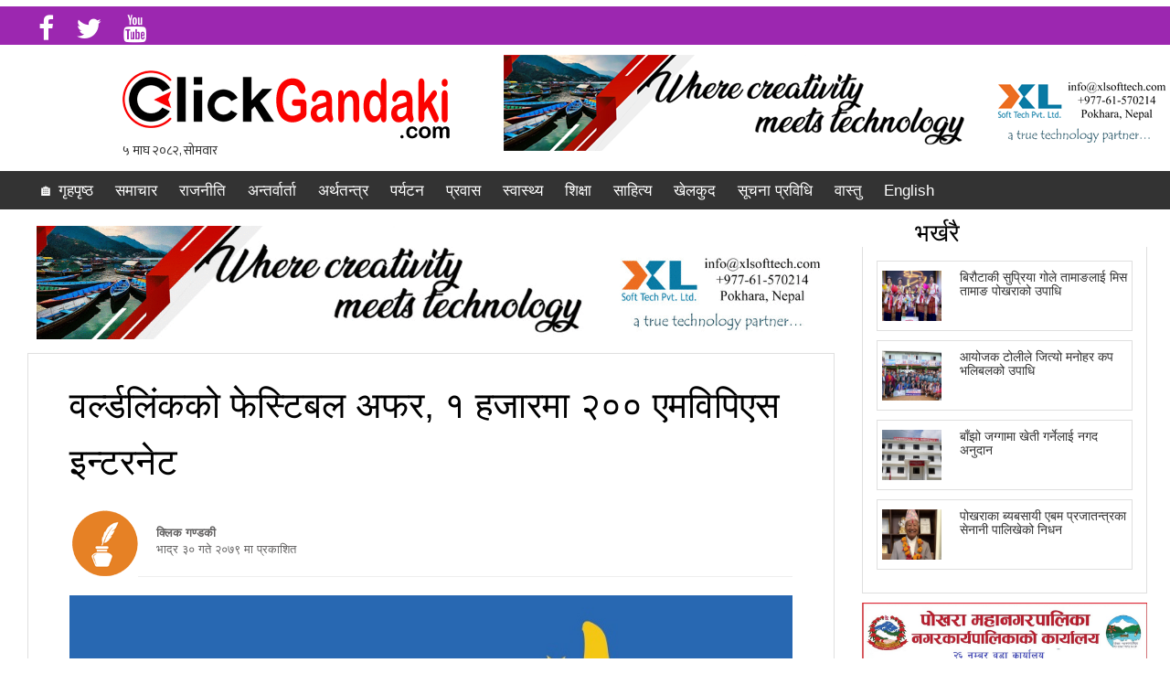

--- FILE ---
content_type: text/html; charset=UTF-8
request_url: https://clickgandaki.com/2022/09/2936/
body_size: 12886
content:
<!DOCTYPE html >
<html>
	<head>

		<!--[if lt IE 8]>
	      <script type="text/javascript">window.location.replace("http://nayabishwo.com/ie/");</script>
	    <![endif]-->

	    <!--[if lt IE 9]>
	      <script src="http://html5shiv.googlecode.com/svn/trunk/html5.js"></script> 
	      <script src="https://clickgandaki.com/wp-content/themes/nepalikajaj/js/respond.js"></script>
	    <![endif]-->


		<title>वर्ल्डलिंकको फेस्टिबल अफर, १ हजारमा २०० एमविपिएस इन्टरनेट - Click Gandaki Click Gandaki </title>
		


		<meta http-equiv="Content-Type" content="text/html; charset=UTF-8" />	
		<meta name="viewport" content="width=device-width, initial-scale=1.0">
		<link rel="stylesheet" href="https://clickgandaki.com/wp-content/themes/nepalikajaj/style.css"  />
		<link href="https://mardinews.com/wp-content/themes/mardinews/op/jquery-sakura.css" rel="stylesheet" type="text/css">
<link rel='stylesheet' id='better-framework-main-fonts-css'  href='https://fonts.googleapis.com/css?family=Roboto:400,500,700,400italic%7CArchivo:400,600%7CMukta:400,500&#038;display=swap' type='text/css' media='all' />
		<meta name='robots' content='index, follow, max-image-preview:large, max-snippet:-1, max-video-preview:-1' />

	<!-- This site is optimized with the Yoast SEO plugin v23.7 - https://yoast.com/wordpress/plugins/seo/ -->
	<link rel="canonical" href="https://clickgandaki.com/2022/09/2936/" />
	<meta property="og:locale" content="en_US" />
	<meta property="og:type" content="article" />
	<meta property="og:title" content="वर्ल्डलिंकको फेस्टिबल अफर, १ हजारमा २०० एमविपिएस इन्टरनेट - Click Gandaki" />
	<meta property="og:description" content="नेपालकै अग्रणी इन्टरनेट सेवा प्रदायक कम्पनि, वर्ल्डलिंकले नेपालीहरुको महान् चाड दशैंमा विगतको जस्तै थप खुशी थप्ने क्रममा “वर्ल्डलिंक fesTVty” अफर ल्याएको छ। यो अफर अन्तर्गत ग्राहकहरुले आफ्नो सब्सक्रिप्सनमा ३ फरक फरक आकर्सक डिलहरु प्राप्त गर्न सक्नेछन् । पहिलो प्याकेज “Fast Offer” अन्तर्गत रु १,०५० प्रति महिना (वार्षिक सदस्यता) मा ग्राहकहरुले डुवल ब्यान्ड राउटर र २०० [&hellip;]" />
	<meta property="og:url" content="https://clickgandaki.com/2022/09/2936/" />
	<meta property="og:site_name" content="Click Gandaki" />
	<meta property="article:published_time" content="2022-09-15T08:42:24+00:00" />
	<meta property="article:modified_time" content="2022-09-15T08:42:25+00:00" />
	<meta property="og:image" content="https://clickgandaki.com/wp-content/uploads/2022/09/worldlink-festival-offer.jpg" />
	<meta property="og:image:width" content="971" />
	<meta property="og:image:height" content="551" />
	<meta property="og:image:type" content="image/jpeg" />
	<meta name="author" content="Click Gandaki" />
	<meta name="twitter:card" content="summary_large_image" />
	<meta name="twitter:label1" content="Written by" />
	<meta name="twitter:data1" content="Click Gandaki" />
	<meta name="twitter:label2" content="Est. reading time" />
	<meta name="twitter:data2" content="2 minutes" />
	<script type="application/ld+json" class="yoast-schema-graph">{"@context":"https://schema.org","@graph":[{"@type":"WebPage","@id":"https://clickgandaki.com/2022/09/2936/","url":"https://clickgandaki.com/2022/09/2936/","name":"वर्ल्डलिंकको फेस्टिबल अफर, १ हजारमा २०० एमविपिएस इन्टरनेट - Click Gandaki","isPartOf":{"@id":"https://clickgandaki.com/#website"},"primaryImageOfPage":{"@id":"https://clickgandaki.com/2022/09/2936/#primaryimage"},"image":{"@id":"https://clickgandaki.com/2022/09/2936/#primaryimage"},"thumbnailUrl":"https://clickgandaki.com/wp-content/uploads/2022/09/worldlink-festival-offer.jpg","datePublished":"2022-09-15T08:42:24+00:00","dateModified":"2022-09-15T08:42:25+00:00","author":{"@id":"https://clickgandaki.com/#/schema/person/57a9dc738a578d7e9ec42e4c41066c8c"},"breadcrumb":{"@id":"https://clickgandaki.com/2022/09/2936/#breadcrumb"},"inLanguage":"en-US","potentialAction":[{"@type":"ReadAction","target":["https://clickgandaki.com/2022/09/2936/"]}]},{"@type":"ImageObject","inLanguage":"en-US","@id":"https://clickgandaki.com/2022/09/2936/#primaryimage","url":"https://clickgandaki.com/wp-content/uploads/2022/09/worldlink-festival-offer.jpg","contentUrl":"https://clickgandaki.com/wp-content/uploads/2022/09/worldlink-festival-offer.jpg","width":971,"height":551,"caption":"वर्ल्डलिंकको फेस्टिबल अफर"},{"@type":"BreadcrumbList","@id":"https://clickgandaki.com/2022/09/2936/#breadcrumb","itemListElement":[{"@type":"ListItem","position":1,"name":"Home","item":"https://clickgandaki.com/"},{"@type":"ListItem","position":2,"name":"वर्ल्डलिंकको फेस्टिबल अफर, १ हजारमा २०० एमविपिएस इन्टरनेट"}]},{"@type":"WebSite","@id":"https://clickgandaki.com/#website","url":"https://clickgandaki.com/","name":"Click Gandaki","description":"Latest News Around Gandaki","potentialAction":[{"@type":"SearchAction","target":{"@type":"EntryPoint","urlTemplate":"https://clickgandaki.com/?s={search_term_string}"},"query-input":{"@type":"PropertyValueSpecification","valueRequired":true,"valueName":"search_term_string"}}],"inLanguage":"en-US"},{"@type":"Person","@id":"https://clickgandaki.com/#/schema/person/57a9dc738a578d7e9ec42e4c41066c8c","name":"Click Gandaki","image":{"@type":"ImageObject","inLanguage":"en-US","@id":"https://clickgandaki.com/#/schema/person/image/","url":"https://secure.gravatar.com/avatar/17a52867dd1967042bedf794c9027ae2cd2e76286b0ce2141a7d9b60753ddc63?s=96&d=mm&r=g","contentUrl":"https://secure.gravatar.com/avatar/17a52867dd1967042bedf794c9027ae2cd2e76286b0ce2141a7d9b60753ddc63?s=96&d=mm&r=g","caption":"Click Gandaki"},"url":"https://clickgandaki.com/author/clickgandakinews/"}]}</script>
	<!-- / Yoast SEO plugin. -->


<link rel='dns-prefetch' href='//platform-api.sharethis.com' />
<link rel='dns-prefetch' href='//ajax.googleapis.com' />
<link rel='dns-prefetch' href='//stats.wp.com' />
<link rel="alternate" type="application/rss+xml" title="Click Gandaki &raquo; वर्ल्डलिंकको फेस्टिबल अफर, १ हजारमा २०० एमविपिएस इन्टरनेट Comments Feed" href="https://clickgandaki.com/2022/09/2936/feed/" />
<link rel="alternate" title="oEmbed (JSON)" type="application/json+oembed" href="https://clickgandaki.com/wp-json/oembed/1.0/embed?url=https%3A%2F%2Fclickgandaki.com%2F2022%2F09%2F2936%2F" />
<link rel="alternate" title="oEmbed (XML)" type="text/xml+oembed" href="https://clickgandaki.com/wp-json/oembed/1.0/embed?url=https%3A%2F%2Fclickgandaki.com%2F2022%2F09%2F2936%2F&#038;format=xml" />
<style id='wp-img-auto-sizes-contain-inline-css' type='text/css'>
img:is([sizes=auto i],[sizes^="auto," i]){contain-intrinsic-size:3000px 1500px}
/*# sourceURL=wp-img-auto-sizes-contain-inline-css */
</style>

<style id='wp-emoji-styles-inline-css' type='text/css'>

	img.wp-smiley, img.emoji {
		display: inline !important;
		border: none !important;
		box-shadow: none !important;
		height: 1em !important;
		width: 1em !important;
		margin: 0 0.07em !important;
		vertical-align: -0.1em !important;
		background: none !important;
		padding: 0 !important;
	}
/*# sourceURL=wp-emoji-styles-inline-css */
</style>
<link rel='stylesheet' id='wp-block-library-css' href='https://clickgandaki.com/wp-includes/css/dist/block-library/style.min.css?ver=6.9' type='text/css' media='all' />
<style id='global-styles-inline-css' type='text/css'>
:root{--wp--preset--aspect-ratio--square: 1;--wp--preset--aspect-ratio--4-3: 4/3;--wp--preset--aspect-ratio--3-4: 3/4;--wp--preset--aspect-ratio--3-2: 3/2;--wp--preset--aspect-ratio--2-3: 2/3;--wp--preset--aspect-ratio--16-9: 16/9;--wp--preset--aspect-ratio--9-16: 9/16;--wp--preset--color--black: #000000;--wp--preset--color--cyan-bluish-gray: #abb8c3;--wp--preset--color--white: #ffffff;--wp--preset--color--pale-pink: #f78da7;--wp--preset--color--vivid-red: #cf2e2e;--wp--preset--color--luminous-vivid-orange: #ff6900;--wp--preset--color--luminous-vivid-amber: #fcb900;--wp--preset--color--light-green-cyan: #7bdcb5;--wp--preset--color--vivid-green-cyan: #00d084;--wp--preset--color--pale-cyan-blue: #8ed1fc;--wp--preset--color--vivid-cyan-blue: #0693e3;--wp--preset--color--vivid-purple: #9b51e0;--wp--preset--gradient--vivid-cyan-blue-to-vivid-purple: linear-gradient(135deg,rgb(6,147,227) 0%,rgb(155,81,224) 100%);--wp--preset--gradient--light-green-cyan-to-vivid-green-cyan: linear-gradient(135deg,rgb(122,220,180) 0%,rgb(0,208,130) 100%);--wp--preset--gradient--luminous-vivid-amber-to-luminous-vivid-orange: linear-gradient(135deg,rgb(252,185,0) 0%,rgb(255,105,0) 100%);--wp--preset--gradient--luminous-vivid-orange-to-vivid-red: linear-gradient(135deg,rgb(255,105,0) 0%,rgb(207,46,46) 100%);--wp--preset--gradient--very-light-gray-to-cyan-bluish-gray: linear-gradient(135deg,rgb(238,238,238) 0%,rgb(169,184,195) 100%);--wp--preset--gradient--cool-to-warm-spectrum: linear-gradient(135deg,rgb(74,234,220) 0%,rgb(151,120,209) 20%,rgb(207,42,186) 40%,rgb(238,44,130) 60%,rgb(251,105,98) 80%,rgb(254,248,76) 100%);--wp--preset--gradient--blush-light-purple: linear-gradient(135deg,rgb(255,206,236) 0%,rgb(152,150,240) 100%);--wp--preset--gradient--blush-bordeaux: linear-gradient(135deg,rgb(254,205,165) 0%,rgb(254,45,45) 50%,rgb(107,0,62) 100%);--wp--preset--gradient--luminous-dusk: linear-gradient(135deg,rgb(255,203,112) 0%,rgb(199,81,192) 50%,rgb(65,88,208) 100%);--wp--preset--gradient--pale-ocean: linear-gradient(135deg,rgb(255,245,203) 0%,rgb(182,227,212) 50%,rgb(51,167,181) 100%);--wp--preset--gradient--electric-grass: linear-gradient(135deg,rgb(202,248,128) 0%,rgb(113,206,126) 100%);--wp--preset--gradient--midnight: linear-gradient(135deg,rgb(2,3,129) 0%,rgb(40,116,252) 100%);--wp--preset--font-size--small: 13px;--wp--preset--font-size--medium: 20px;--wp--preset--font-size--large: 36px;--wp--preset--font-size--x-large: 42px;--wp--preset--spacing--20: 0.44rem;--wp--preset--spacing--30: 0.67rem;--wp--preset--spacing--40: 1rem;--wp--preset--spacing--50: 1.5rem;--wp--preset--spacing--60: 2.25rem;--wp--preset--spacing--70: 3.38rem;--wp--preset--spacing--80: 5.06rem;--wp--preset--shadow--natural: 6px 6px 9px rgba(0, 0, 0, 0.2);--wp--preset--shadow--deep: 12px 12px 50px rgba(0, 0, 0, 0.4);--wp--preset--shadow--sharp: 6px 6px 0px rgba(0, 0, 0, 0.2);--wp--preset--shadow--outlined: 6px 6px 0px -3px rgb(255, 255, 255), 6px 6px rgb(0, 0, 0);--wp--preset--shadow--crisp: 6px 6px 0px rgb(0, 0, 0);}:where(.is-layout-flex){gap: 0.5em;}:where(.is-layout-grid){gap: 0.5em;}body .is-layout-flex{display: flex;}.is-layout-flex{flex-wrap: wrap;align-items: center;}.is-layout-flex > :is(*, div){margin: 0;}body .is-layout-grid{display: grid;}.is-layout-grid > :is(*, div){margin: 0;}:where(.wp-block-columns.is-layout-flex){gap: 2em;}:where(.wp-block-columns.is-layout-grid){gap: 2em;}:where(.wp-block-post-template.is-layout-flex){gap: 1.25em;}:where(.wp-block-post-template.is-layout-grid){gap: 1.25em;}.has-black-color{color: var(--wp--preset--color--black) !important;}.has-cyan-bluish-gray-color{color: var(--wp--preset--color--cyan-bluish-gray) !important;}.has-white-color{color: var(--wp--preset--color--white) !important;}.has-pale-pink-color{color: var(--wp--preset--color--pale-pink) !important;}.has-vivid-red-color{color: var(--wp--preset--color--vivid-red) !important;}.has-luminous-vivid-orange-color{color: var(--wp--preset--color--luminous-vivid-orange) !important;}.has-luminous-vivid-amber-color{color: var(--wp--preset--color--luminous-vivid-amber) !important;}.has-light-green-cyan-color{color: var(--wp--preset--color--light-green-cyan) !important;}.has-vivid-green-cyan-color{color: var(--wp--preset--color--vivid-green-cyan) !important;}.has-pale-cyan-blue-color{color: var(--wp--preset--color--pale-cyan-blue) !important;}.has-vivid-cyan-blue-color{color: var(--wp--preset--color--vivid-cyan-blue) !important;}.has-vivid-purple-color{color: var(--wp--preset--color--vivid-purple) !important;}.has-black-background-color{background-color: var(--wp--preset--color--black) !important;}.has-cyan-bluish-gray-background-color{background-color: var(--wp--preset--color--cyan-bluish-gray) !important;}.has-white-background-color{background-color: var(--wp--preset--color--white) !important;}.has-pale-pink-background-color{background-color: var(--wp--preset--color--pale-pink) !important;}.has-vivid-red-background-color{background-color: var(--wp--preset--color--vivid-red) !important;}.has-luminous-vivid-orange-background-color{background-color: var(--wp--preset--color--luminous-vivid-orange) !important;}.has-luminous-vivid-amber-background-color{background-color: var(--wp--preset--color--luminous-vivid-amber) !important;}.has-light-green-cyan-background-color{background-color: var(--wp--preset--color--light-green-cyan) !important;}.has-vivid-green-cyan-background-color{background-color: var(--wp--preset--color--vivid-green-cyan) !important;}.has-pale-cyan-blue-background-color{background-color: var(--wp--preset--color--pale-cyan-blue) !important;}.has-vivid-cyan-blue-background-color{background-color: var(--wp--preset--color--vivid-cyan-blue) !important;}.has-vivid-purple-background-color{background-color: var(--wp--preset--color--vivid-purple) !important;}.has-black-border-color{border-color: var(--wp--preset--color--black) !important;}.has-cyan-bluish-gray-border-color{border-color: var(--wp--preset--color--cyan-bluish-gray) !important;}.has-white-border-color{border-color: var(--wp--preset--color--white) !important;}.has-pale-pink-border-color{border-color: var(--wp--preset--color--pale-pink) !important;}.has-vivid-red-border-color{border-color: var(--wp--preset--color--vivid-red) !important;}.has-luminous-vivid-orange-border-color{border-color: var(--wp--preset--color--luminous-vivid-orange) !important;}.has-luminous-vivid-amber-border-color{border-color: var(--wp--preset--color--luminous-vivid-amber) !important;}.has-light-green-cyan-border-color{border-color: var(--wp--preset--color--light-green-cyan) !important;}.has-vivid-green-cyan-border-color{border-color: var(--wp--preset--color--vivid-green-cyan) !important;}.has-pale-cyan-blue-border-color{border-color: var(--wp--preset--color--pale-cyan-blue) !important;}.has-vivid-cyan-blue-border-color{border-color: var(--wp--preset--color--vivid-cyan-blue) !important;}.has-vivid-purple-border-color{border-color: var(--wp--preset--color--vivid-purple) !important;}.has-vivid-cyan-blue-to-vivid-purple-gradient-background{background: var(--wp--preset--gradient--vivid-cyan-blue-to-vivid-purple) !important;}.has-light-green-cyan-to-vivid-green-cyan-gradient-background{background: var(--wp--preset--gradient--light-green-cyan-to-vivid-green-cyan) !important;}.has-luminous-vivid-amber-to-luminous-vivid-orange-gradient-background{background: var(--wp--preset--gradient--luminous-vivid-amber-to-luminous-vivid-orange) !important;}.has-luminous-vivid-orange-to-vivid-red-gradient-background{background: var(--wp--preset--gradient--luminous-vivid-orange-to-vivid-red) !important;}.has-very-light-gray-to-cyan-bluish-gray-gradient-background{background: var(--wp--preset--gradient--very-light-gray-to-cyan-bluish-gray) !important;}.has-cool-to-warm-spectrum-gradient-background{background: var(--wp--preset--gradient--cool-to-warm-spectrum) !important;}.has-blush-light-purple-gradient-background{background: var(--wp--preset--gradient--blush-light-purple) !important;}.has-blush-bordeaux-gradient-background{background: var(--wp--preset--gradient--blush-bordeaux) !important;}.has-luminous-dusk-gradient-background{background: var(--wp--preset--gradient--luminous-dusk) !important;}.has-pale-ocean-gradient-background{background: var(--wp--preset--gradient--pale-ocean) !important;}.has-electric-grass-gradient-background{background: var(--wp--preset--gradient--electric-grass) !important;}.has-midnight-gradient-background{background: var(--wp--preset--gradient--midnight) !important;}.has-small-font-size{font-size: var(--wp--preset--font-size--small) !important;}.has-medium-font-size{font-size: var(--wp--preset--font-size--medium) !important;}.has-large-font-size{font-size: var(--wp--preset--font-size--large) !important;}.has-x-large-font-size{font-size: var(--wp--preset--font-size--x-large) !important;}
/*# sourceURL=global-styles-inline-css */
</style>

<style id='classic-theme-styles-inline-css' type='text/css'>
/*! This file is auto-generated */
.wp-block-button__link{color:#fff;background-color:#32373c;border-radius:9999px;box-shadow:none;text-decoration:none;padding:calc(.667em + 2px) calc(1.333em + 2px);font-size:1.125em}.wp-block-file__button{background:#32373c;color:#fff;text-decoration:none}
/*# sourceURL=/wp-includes/css/classic-themes.min.css */
</style>
<link rel='stylesheet' id='pb_animate-css' href='https://clickgandaki.com/wp-content/plugins/ays-popup-box/public/css/animate.css?ver=4.9.4' type='text/css' media='all' />
<link rel='stylesheet' id='share-this-share-buttons-sticky-css' href='https://clickgandaki.com/wp-content/plugins/sharethis-share-buttons/css/mu-style.css?ver=1730385948' type='text/css' media='all' />
<link rel='stylesheet' id='wp-pagenavi-css' href='https://clickgandaki.com/wp-content/plugins/wp-pagenavi/pagenavi-css.css?ver=2.70' type='text/css' media='all' />
<link rel='stylesheet' id='bootstrap-css' href='https://clickgandaki.com/wp-content/themes/nepalikajaj/css/bootstrap.min.css?ver=6.9' type='text/css' media='all' />
<link rel='stylesheet' id='styles-css' href='https://clickgandaki.com/wp-content/themes/nepalikajaj/css/styles.css?ver=6.9' type='text/css' media='all' />
<link rel='stylesheet' id='fontawesome-css' href='https://clickgandaki.com/wp-content/themes/nepalikajaj/css/font-awesome.min.css?ver=6.9' type='text/css' media='all' />
<link rel='stylesheet' id='jqueryui-css' href='https://clickgandaki.com/wp-content/themes/nepalikajaj/lib/jqueryui/jquery-ui.min.css?ver=6.9' type='text/css' media='all' />
<link rel='stylesheet' id='fancybox-css' href='https://clickgandaki.com/wp-content/themes/nepalikajaj/lib/fancybox/source/jquery.fancybox.css?ver=6.9' type='text/css' media='all' />
<link rel='stylesheet' id='fancybox_thumb_helpers-css' href='https://clickgandaki.com/wp-content/themes/nepalikajaj/lib/fancybox/source/helpers/jquery.fancybox-thumbs.css?ver=6.9' type='text/css' media='all' />
<link rel='stylesheet' id='wp-block-paragraph-css' href='https://clickgandaki.com/wp-includes/blocks/paragraph/style.min.css?ver=6.9' type='text/css' media='all' />
<script type="text/javascript" src="https://ajax.googleapis.com/ajax/libs/jquery/2.2.2/jquery.min.js?ver=6.9" id="jquery-js"></script>
<script type="text/javascript" id="ays-pb-js-extra">
/* <![CDATA[ */
var pbLocalizeObj = {"ajax":"https://clickgandaki.com/wp-admin/admin-ajax.php","seconds":"seconds","thisWillClose":"This will close in","icons":{"close_icon":"\u003Csvg class=\"ays_pb_material_close_icon\" xmlns=\"https://www.w3.org/2000/svg\" height=\"36px\" viewBox=\"0 0 24 24\" width=\"36px\" fill=\"#000000\" alt=\"Pop-up Close\"\u003E\u003Cpath d=\"M0 0h24v24H0z\" fill=\"none\"/\u003E\u003Cpath d=\"M19 6.41L17.59 5 12 10.59 6.41 5 5 6.41 10.59 12 5 17.59 6.41 19 12 13.41 17.59 19 19 17.59 13.41 12z\"/\u003E\u003C/svg\u003E","close_circle_icon":"\u003Csvg class=\"ays_pb_material_close_circle_icon\" xmlns=\"https://www.w3.org/2000/svg\" height=\"24\" viewBox=\"0 0 24 24\" width=\"36\" alt=\"Pop-up Close\"\u003E\u003Cpath d=\"M0 0h24v24H0z\" fill=\"none\"/\u003E\u003Cpath d=\"M12 2C6.47 2 2 6.47 2 12s4.47 10 10 10 10-4.47 10-10S17.53 2 12 2zm5 13.59L15.59 17 12 13.41 8.41 17 7 15.59 10.59 12 7 8.41 8.41 7 12 10.59 15.59 7 17 8.41 13.41 12 17 15.59z\"/\u003E\u003C/svg\u003E","volume_up_icon":"\u003Csvg class=\"ays_pb_fa_volume\" xmlns=\"https://www.w3.org/2000/svg\" height=\"24\" viewBox=\"0 0 24 24\" width=\"36\"\u003E\u003Cpath d=\"M0 0h24v24H0z\" fill=\"none\"/\u003E\u003Cpath d=\"M3 9v6h4l5 5V4L7 9H3zm13.5 3c0-1.77-1.02-3.29-2.5-4.03v8.05c1.48-.73 2.5-2.25 2.5-4.02zM14 3.23v2.06c2.89.86 5 3.54 5 6.71s-2.11 5.85-5 6.71v2.06c4.01-.91 7-4.49 7-8.77s-2.99-7.86-7-8.77z\"/\u003E\u003C/svg\u003E","volume_mute_icon":"\u003Csvg xmlns=\"https://www.w3.org/2000/svg\" height=\"24\" viewBox=\"0 0 24 24\" width=\"24\"\u003E\u003Cpath d=\"M0 0h24v24H0z\" fill=\"none\"/\u003E\u003Cpath d=\"M7 9v6h4l5 5V4l-5 5H7z\"/\u003E\u003C/svg\u003E"}};
//# sourceURL=ays-pb-js-extra
/* ]]> */
</script>
<script type="text/javascript" src="https://clickgandaki.com/wp-content/plugins/ays-popup-box/public/js/ays-pb-public.js?ver=4.9.4" id="ays-pb-js"></script>
<script type="text/javascript" src="//platform-api.sharethis.com/js/sharethis.js?ver=2.3.2#property=61889562a3731c001307b9a5&amp;product=inline-buttons&amp;source=sharethis-share-buttons-wordpress" id="share-this-share-buttons-mu-js"></script>
<script type="text/javascript" src="https://clickgandaki.com/wp-content/themes/nepalikajaj/lib/fancybox/source/jquery.fancybox.pack.js?ver=6.9" id="fancybox-js"></script>
<script type="text/javascript" src="https://clickgandaki.com/wp-content/themes/nepalikajaj/lib/fancybox/source/helpers/jquery.fancybox-thumbs.js?ver=6.9" id="fancyboxhelpers-js"></script>
<link rel="https://api.w.org/" href="https://clickgandaki.com/wp-json/" /><link rel="alternate" title="JSON" type="application/json" href="https://clickgandaki.com/wp-json/wp/v2/posts/2936" /><link rel="EditURI" type="application/rsd+xml" title="RSD" href="https://clickgandaki.com/xmlrpc.php?rsd" />
<meta name="generator" content="WordPress 6.9" />
<link rel='shortlink' href='https://clickgandaki.com/?p=2936' />
	<style>img#wpstats{display:none}</style>
		<link rel="icon" href="https://clickgandaki.com/wp-content/uploads/2021/10/cropped-Author-32x32.png" sizes="32x32" />
<link rel="icon" href="https://clickgandaki.com/wp-content/uploads/2021/10/cropped-Author-192x192.png" sizes="192x192" />
<link rel="apple-touch-icon" href="https://clickgandaki.com/wp-content/uploads/2021/10/cropped-Author-180x180.png" />
<meta name="msapplication-TileImage" content="https://clickgandaki.com/wp-content/uploads/2021/10/cropped-Author-270x270.png" />
		
			<script async src="https://pagead2.googlesyndication.com/pagead/js/adsbygoogle.js?client=ca-pub-9970208350148980"
     crossorigin="anonymous"></script>
		
		<meta name="google-site-verification" content="h3ogUw6kLahZy_HlV2mdr4g5H6t39wkT93W3gs7GE-U" />
		
		<!-- Google tag (gtag.js) -->
			<script async src="https://www.googletagmanager.com/gtag/js?id=G-4M1X789WQM"></script>
			<script>
			  window.dataLayer = window.dataLayer || [];
			  function gtag(){dataLayer.push(arguments);}
			  gtag('js', new Date());

			  gtag('config', 'G-4M1X789WQM');
			</script>

	<link rel='stylesheet' id='ays-pb-min-css' href='https://clickgandaki.com/wp-content/plugins/ays-popup-box/public/css/ays-pb-public-min.css?ver=4.9.4' type='text/css' media='all' />
</head>

	<body data-url="https://clickgandaki.com" data-permalink="http://clickgandaki.com/2022/09/2936/">
	
		<header>
			
			
				    
				    <div id="social-menu" class="hidden-xs">
			<div class="container">
				<div class="row">
				
					
					<div class="col-sm-10"><ul id="menu-social-menu" class="menu"><li id="menu-item-95" class="menu-item menu-item-type-custom menu-item-object-custom menu-item-95"><a href="https://www.facebook.com/clickgandaki"><i class='fa fa-facebook'></i></a></li>
<li id="menu-item-96" class="menu-item menu-item-type-custom menu-item-object-custom menu-item-96"><a href="https://twitter.com/newssagarraj"><i class='fa fa-twitter'></i></a></li>
<li id="menu-item-97" class="menu-item menu-item-type-custom menu-item-object-custom menu-item-97"><a href="https://www.youtube.com/channel/UCI68bqkq5221hgd-DLAvEtg"><i class='fa fa-youtube'></i></a></li>
</ul></div> 
	<div class="header-search col-sm-2">

						
					</div><!-- col -->
				
				</div><!-- row -->
			</div><!-- container -->
		</div>
				    <div class="container">
				    	<div class="row">
				    
				    <div class="col-sm-1"></div>
				    
					<div class="col-sm-4">
					    <br>
						<div id="logo">
							<a href="https://clickgandaki.com"><img src="https://clickgandaki.com/wp-content/uploads/2022/03/logo.png" class="img-responsive" ></a>
						
					
							<iframe scrolling="no" border="0" frameborder="0" marginwidth="0" marginheight="0" allowtransparency="true" src="https://www.ashesh.com.np/linknepali-time.php?dwn=only&font_color=333333&font_size=14&bikram_sambat=0&format=dmyw&api=420174k164" width="165" height="22"></iframe>
							
						
						</div><!-- #logo -->
					</div><!-- col -->





					<div class="col-sm-6 hidden-xs">
					    
					  <a href="https://www.xlsofttech.com/">  <img src="https://nepaldut.com/wp-content/uploads/2023/02/xlad.png"></a>
						
						
					
					</div><!-- col -->
					<div class="col-sm-1"></div>
				</div><!-- row -->
			</div><!-- container -->
		</header>

	
		<div id="main-menu" class="hidden-xs">
			<div class="container">
				<div class="row">
				
					
					<div class="col-sm-11"><ul id="menu-main-menu" class="menu"><li id="menu-item-29" class="menu-item menu-item-type-custom menu-item-object-custom menu-item-home menu-item-29"><a href="https://clickgandaki.com/">🏠 गृहपृष्ठ</a></li>
<li id="menu-item-25" class="menu-item menu-item-type-taxonomy menu-item-object-category menu-item-25"><a href="https://clickgandaki.com/category/news/">समाचार</a></li>
<li id="menu-item-22" class="menu-item menu-item-type-taxonomy menu-item-object-category menu-item-22"><a href="https://clickgandaki.com/category/politics/">राजनीति</a></li>
<li id="menu-item-12" class="menu-item menu-item-type-taxonomy menu-item-object-category menu-item-12"><a href="https://clickgandaki.com/category/interview/">अन्तर्वार्ता</a></li>
<li id="menu-item-13" class="menu-item menu-item-type-taxonomy menu-item-object-category current-post-ancestor current-menu-parent current-post-parent menu-item-13"><a href="https://clickgandaki.com/category/economy/">अर्थतन्त्र</a></li>
<li id="menu-item-16" class="menu-item menu-item-type-taxonomy menu-item-object-category menu-item-16"><a href="https://clickgandaki.com/category/tourism/">पर्यटन</a></li>
<li id="menu-item-18" class="menu-item menu-item-type-taxonomy menu-item-object-category menu-item-18"><a href="https://clickgandaki.com/category/prabash/">प्रवास</a></li>
<li id="menu-item-28" class="menu-item menu-item-type-taxonomy menu-item-object-category menu-item-28"><a href="https://clickgandaki.com/category/health/">स्वास्थ्य</a></li>
<li id="menu-item-24" class="menu-item menu-item-type-taxonomy menu-item-object-category menu-item-24"><a href="https://clickgandaki.com/category/education/">शिक्षा</a></li>
<li id="menu-item-26" class="menu-item menu-item-type-taxonomy menu-item-object-category menu-item-26"><a href="https://clickgandaki.com/category/literature/">साहित्य</a></li>
<li id="menu-item-15" class="menu-item menu-item-type-taxonomy menu-item-object-category menu-item-15"><a href="https://clickgandaki.com/category/sport/">खेलकुद</a></li>
<li id="menu-item-27" class="menu-item menu-item-type-taxonomy menu-item-object-category menu-item-27"><a href="https://clickgandaki.com/category/tech/">सूचना प्रविधि</a></li>
<li id="menu-item-2421" class="menu-item menu-item-type-taxonomy menu-item-object-category menu-item-2421"><a href="https://clickgandaki.com/category/%e0%a4%b5%e0%a4%be%e0%a4%b8%e0%a5%8d%e0%a4%a4%e0%a5%81/">वास्तु</a></li>
<li id="menu-item-2420" class="menu-item menu-item-type-taxonomy menu-item-object-category menu-item-2420"><a href="https://clickgandaki.com/category/english/">English</a></li>
</ul></div> 

					<div class="header-search col-sm-1">

						
					</div><!-- col -->
				</div><!-- row -->
			</div><!-- container -->
		</div>
		

		<div class="visible-xs">
			<div id="mobile-menu">
				<nav class="navbar navbar-default navbar-inverse">
  <div class="container-fluid">
    <!-- Brand and toggle get grouped for better mobile display -->
    <div class="navbar-header">
      <button type="button" class="navbar-toggle collapsed" data-toggle="collapse" data-target="#bs-example-navbar-collapse-1" aria-expanded="false">
        <span class="sr-only">Toggle navigation</span>
        <span class="icon-bar"></span>
        <span class="icon-bar"></span>
        <span class="icon-bar"></span>
      </button>
      <a class="navbar-brand" href="#"></a>
    </div>

    <!-- Collect the nav links, forms, and other content for toggling -->
    <div class="collapse navbar-collapse" id="bs-example-navbar-collapse-1">
      <ul class="nav navbar-nav">

        <div class="menu-main-menu-container"><li class="menu-item menu-item-type-custom menu-item-object-custom menu-item-home menu-item-29"><a href="https://clickgandaki.com/">🏠 गृहपृष्ठ</a></li>
<li class="menu-item menu-item-type-taxonomy menu-item-object-category menu-item-25"><a href="https://clickgandaki.com/category/news/">समाचार</a></li>
<li class="menu-item menu-item-type-taxonomy menu-item-object-category menu-item-22"><a href="https://clickgandaki.com/category/politics/">राजनीति</a></li>
<li class="menu-item menu-item-type-taxonomy menu-item-object-category menu-item-12"><a href="https://clickgandaki.com/category/interview/">अन्तर्वार्ता</a></li>
<li class="menu-item menu-item-type-taxonomy menu-item-object-category current-post-ancestor current-menu-parent current-post-parent menu-item-13"><a href="https://clickgandaki.com/category/economy/">अर्थतन्त्र</a></li>
<li class="menu-item menu-item-type-taxonomy menu-item-object-category menu-item-16"><a href="https://clickgandaki.com/category/tourism/">पर्यटन</a></li>
<li class="menu-item menu-item-type-taxonomy menu-item-object-category menu-item-18"><a href="https://clickgandaki.com/category/prabash/">प्रवास</a></li>
<li class="menu-item menu-item-type-taxonomy menu-item-object-category menu-item-28"><a href="https://clickgandaki.com/category/health/">स्वास्थ्य</a></li>
<li class="menu-item menu-item-type-taxonomy menu-item-object-category menu-item-24"><a href="https://clickgandaki.com/category/education/">शिक्षा</a></li>
<li class="menu-item menu-item-type-taxonomy menu-item-object-category menu-item-26"><a href="https://clickgandaki.com/category/literature/">साहित्य</a></li>
<li class="menu-item menu-item-type-taxonomy menu-item-object-category menu-item-15"><a href="https://clickgandaki.com/category/sport/">खेलकुद</a></li>
<li class="menu-item menu-item-type-taxonomy menu-item-object-category menu-item-27"><a href="https://clickgandaki.com/category/tech/">सूचना प्रविधि</a></li>
<li class="menu-item menu-item-type-taxonomy menu-item-object-category menu-item-2421"><a href="https://clickgandaki.com/category/%e0%a4%b5%e0%a4%be%e0%a4%b8%e0%a5%8d%e0%a4%a4%e0%a5%81/">वास्तु</a></li>
<li class="menu-item menu-item-type-taxonomy menu-item-object-category menu-item-2420"><a href="https://clickgandaki.com/category/english/">English</a></li>
</div>
      </ul>
      
    </div><!-- /.navbar-collapse -->
  </div><!-- /.container-fluid -->
</nav>			</div>
		</div>







		
		<div class="container">
			


		
	
	<div class="single-page">


<div class="content-bar">
<div class="row">
				<div class="col-sm-12">
<br>
					<div class="tauke">
							
	
		<section class="bigyapan">
			<div class="bigyapan-padding">
				<a href="https://www.xlsofttech.com/" target="_blank"><img src="https://clickgandaki.com/wp-content/uploads/2023/02/xlad.gif" class="img-responsive" title="xl soft tech"></a>
			</div><!-- bigyapan-padding -->
		</section><!-- bigyapan -->
	
					</div>


					<div class="white-page clearfix top-margin">
						
							
							<p class="date single-date"> </p>

							<h1 class="page-title">वर्ल्डलिंकको फेस्टिबल अफर, १ हजारमा २०० एमविपिएस इन्टरनेट</h1>
														

							<div class="visible-sm visible-xs">
																<p class="left ast-title">- </p>

							</div>

							<div class="sharing1">
								<div class="col-xs-12 col-md-8">
									
								
									<div class="sharethis-inline-share-buttons"></div>																	</div>
								<div class="col-sm-4 col-xs-12 ">
									
								</div>
							</div><!-- sharing -->
						

													<p><img src="https://clickgandaki.com/wp-content/themes/nepalikajaj/images/Author.png" style="width:75px; border-radius: 50%" align="left"><br>&nbsp;&nbsp;&nbsp;&nbsp;
								 <b>  क्लिक गण्डकी  </b>&nbsp;&nbsp;&nbsp;&nbsp;
								 <br>&nbsp;&nbsp;&nbsp;&nbsp;
								&#2349;&#2366;&#2342;&#2381;&#2352; ३० गते  २०७९ मा प्रकाशित</p>

<hr>
							<article class="single-content">
								<img width="971" height="551" src="https://clickgandaki.com/wp-content/uploads/2022/09/worldlink-festival-offer.jpg" class="alignright wp-post-image" alt="वर्ल्डलिंकको फेस्टिबल अफर" decoding="async" fetchpriority="high" srcset="https://clickgandaki.com/wp-content/uploads/2022/09/worldlink-festival-offer.jpg 971w, https://clickgandaki.com/wp-content/uploads/2022/09/worldlink-festival-offer-300x170.jpg 300w, https://clickgandaki.com/wp-content/uploads/2022/09/worldlink-festival-offer-768x436.jpg 768w" sizes="(max-width: 971px) 100vw, 971px" /><p align='right'><i>वर्ल्डलिंकको फेस्टिबल अफर</i></p>							<div class="tauke">
							
	
					</div>
								
									<div class="admana-plugin"></div>
<script src="https://admana.net/scripts/jquery.admanaPlugin.js"></script>
<script>$(".admana-plugin").admanaPlugin({ width: '960', height: '90', aff: '549' });</script>
						
								<div style="margin-top: 0px; margin-bottom: 0px;" class="sharethis-inline-share-buttons" ></div>
<p>नेपालकै अग्रणी इन्टरनेट सेवा प्रदायक कम्पनि, वर्ल्डलिंकले नेपालीहरुको महान् चाड दशैंमा विगतको जस्तै थप खुशी थप्ने क्रममा “वर्ल्डलिंक fesTVty” अफर ल्याएको छ। </p>



<p>यो अफर अन्तर्गत ग्राहकहरुले आफ्नो सब्सक्रिप्सनमा ३ फरक फरक आकर्सक डिलहरु प्राप्त गर्न सक्नेछन् । पहिलो प्याकेज “Fast Offer” अन्तर्गत रु १,०५० प्रति महिना (वार्षिक सदस्यता) मा ग्राहकहरुले डुवल ब्यान्ड राउटर र २०० Mbps इन्टरनेट सेवा प्राप्त गर्न सक्नेछन् । “2 Routers” प्याकेज अन्तर्गत मात्र रु १,०५० प्रति महिना (वार्षिक सदस्यता) मा ग्राहकहरुले Nokia Beacon 1.1 Mesh Router, डुवल ब्यान्ड राउटर र उच्च गतिको इन्टरेटका साथै अटुट कनेक्सन सहितको २०० Mbps इन्टरनेट प्राप्त गर्न सक्नेछन् । </p>



<p>सबै भन्दा राम्रो मनोरञ्जनको प्याकेज एकै ठाउँमा प्राप्त गर्न सकिने “Smart Offer” अन्तर्गत मात्र रु १,०५० प्रति महिना (वार्षिक सदस्यता) Nokia Beacon 1.1 Mesh Router, २०० Mbps को इन्टरनेट सेवा साथमा सम्पूर्ण प्रकारका आवश्यकताहरुलाई मध्यनजर गर्दै, सेट टप बक्सको साथमा मासिक NETTV मात्र रु १५० मा प्राप्त गर्ने छन्। यो अफर १ वर्ष, ६ महिना वा ३ महिनाको प्याकेजहरुमा उपलब्ध छ । </p>



<p>उपलब्ध हुने सबै स्पिडहरुमा, सम्पूर्ण ग्राहकहरुका लागि (नयाँ तथा हालका) लागु हुनेछ। सम्पूर्ण नेपालीहरु माझ महान् चाडपर्वको पावन अवसरमा सबैमाझ छिटो र भरपर्दो इन्टरनेटका साथै खुशियालि र मनोरञ्जन पुर्याउने वर्ल्डलिंकको चाहना छ। वर्ल्डलिंकले देश र जनताहरुलाई इन्टरनेट संग जोड्न देशभर धेरै मद्दत पुर्याएको छ। यसै क्रममा वर्ल्डलिंकले आफ्ना ग्राहकहरुलाई इन्टरनेट संगै Value Added Services पनि प्रदान गर्दै आएको छ । </p>



<p>जस अन्तर्गत “Wi-Fi Express” द्वारा देश भर १४,००० भन्दा धरै Wi-Fi Hotspots मा Free Wi-Fi प्रदान गरिरहेको छ। साथै “2runtai” द्वारा सेवा अवरुद्ध भएको २ घण्टा भित्र सेवा पुनर्स्थापना नभएमा २ दिन इन्टरनेट सेवा निःशुल्क प्रदान गर्दछ। यस्तै, दशैं चाडबाडको पावन अवसरमा, नेपालको अग्रणी सेवा प्रदायक NETTV ले “NETTV fesTVty” दशैं अफर ल्याएको छ। यस दशैँ अफरमा NETTV ले TV र NETTV Subscription को बन्डल अफर एकदम सुपथ मुल्यमा बजारमा ल्याएको छ । </p>



<p>“NETTV fesTVty” अफर अन्तर्गत NETTV को सेट टप बक्स र एक वर्षको सदस्यताको साथमा उपभोक्ताले YASUDA को ३२ इन्च को YS-३२NWN मोडल LED TV वा ४३ इन्च को YS-४३NWS मोडलको Bezel -Less SMART TV खरिद गर्न सक्नेछन् । ३२ इन्च को TV को NETTV सेट टप बक्स र एक वर्षे प्लानको मूल्य VAT सहित रु १४,९९९ रहेको छ भने ४३ इन्च TV को NETTV सेट टप बक्स र एक वर्षे प्लानको मूल्य VAT सहित रु २९,२९९ रहेको छ। दुवै प्लान मा सेट टप बक्स को डिपोजिट रु ५०० लाग्नेछ । NETTV Streamz+ जस्तो मनोरंजन प्रविधि छेत्रको नौलो सेवा नेपालमै पहिलो पटक ल्याएर , NETTV नेपाल को पहिलो Google certifie मनोरंजन सेवालाई बजारमै सब भन्दा कम मूल्य मा उच्च गुणस्तरीय TV संग उपभोक्तामाझ ल्याई “NETTV fesTVty” अफरले दशैं को माहोललाई अझै हर्षोउल्लासमय बनाउने NETTV को उदेश्य छ।</p>
							</article>
								<div class="clearfix"></div>
<p style="
    font-weight: 900;
    font-size: 18px;
    text-align: center;"><br><br>Tags: <a href="https://clickgandaki.com/tag/%e0%a4%b5%e0%a4%b0%e0%a5%8d%e0%a4%b2%e0%a5%8d%e0%a4%a1%e0%a4%b2%e0%a4%bf%e0%a4%82%e0%a4%95/" rel="tag">#वर्ल्डलिंक</a></p>
							<div class="puchchar">
									
	
							</div>
                            
						
						<div class="clearfix"></div>

							
	<section class="single-related-slider">

		<h3 class="section-title"> &#2350;&#2367;&#2354;&#2381;&#2342;&#2379;&#2332;&#2369;&#2354;&#2381;&#2342;&#2379; &#2360;&#2350;&#2366;&#2330;&#2366;&#2352;&#2361;&#2352;&#2370;</h3>

		<div class="section-content">
			
			<div class="sr-slider">
				<ul class="slides">
					
										<li>
						<div class="padding">
							<a href="https://clickgandaki.com/2026/01/17759/">
								<img width="336" height="247" src="https://clickgandaki.com/wp-content/uploads/2026/01/miss-tamang-grand-finale-336x247.jpg" class="img-responsive wp-post-image" alt="बिरौटाकी सुप्रिया गोले तामाङलाई मिस तामाङ पोखराको उपाधि" decoding="async" loading="lazy" />							</a>
							<h5><a href="https://clickgandaki.com/2026/01/17759/">बिरौटाकी सुप्रिया गोले तामाङलाई मिस तामाङ पोखराको उपाधि</a></h5>
						</div><!-- padding -->
					</li>
				
										<li>
						<div class="padding">
							<a href="https://clickgandaki.com/2026/01/17756/">
								<img width="336" height="247" src="https://clickgandaki.com/wp-content/uploads/2026/01/monahar-cup-volleyball-336x247.jpg" class="img-responsive wp-post-image" alt="आयोजक टोलीले जित्यो मनोहर कप भलिबलको उपाधि" decoding="async" loading="lazy" />							</a>
							<h5><a href="https://clickgandaki.com/2026/01/17756/">आयोजक टोलीले जित्यो मनोहर कप भलिबलको उपाधि</a></h5>
						</div><!-- padding -->
					</li>
				
										<li>
						<div class="padding">
							<a href="https://clickgandaki.com/2026/01/17753/">
								<img width="336" height="247" src="https://clickgandaki.com/wp-content/uploads/2026/01/Phedikhola-Office-Photo-336x247.jpg" class="img-responsive wp-post-image" alt="बाँझो जग्गामा खेती गर्नेलाई नगद अनुदान" decoding="async" loading="lazy" />							</a>
							<h5><a href="https://clickgandaki.com/2026/01/17753/">बाँझो जग्गामा खेती गर्नेलाई नगद अनुदान</a></h5>
						</div><!-- padding -->
					</li>
				
										<li>
						<div class="padding">
							<a href="https://clickgandaki.com/2026/01/17745/">
								<img width="336" height="247" src="https://clickgandaki.com/wp-content/uploads/2026/01/phalak-336x247.jpg" class="img-responsive wp-post-image" alt="पोखराका ब्यबसायी एबम प्रजातन्त्रका सेनानी पालिखेको निधन" decoding="async" loading="lazy" />							</a>
							<h5><a href="https://clickgandaki.com/2026/01/17745/">पोखराका ब्यबसायी एबम प्रजातन्त्रका सेनानी पालिखेको निधन</a></h5>
						</div><!-- padding -->
					</li>
				
										<li>
						<div class="padding">
							<a href="https://clickgandaki.com/2026/01/17742/">
								<img width="336" height="247" src="https://clickgandaki.com/wp-content/uploads/2026/01/pokhara-18-nagar-336x247.jpg" class="img-responsive wp-post-image" alt="पोखरा महानगरपालिकाको १८ औँ नगरसभा, पुस मसान्तसम्म रहेको कर छुटको समयसीमा चैत्र मसान्तसम्म थप" decoding="async" loading="lazy" />							</a>
							<h5><a href="https://clickgandaki.com/2026/01/17742/">पोखरा महानगरको १८ औँ नगरसभा, पुससम्म कर छुटको समयसीमा चैत्र मसान्तसम्म थप</a></h5>
						</div><!-- padding -->
					</li>
				
										<li>
						<div class="padding">
							<a href="https://clickgandaki.com/2026/01/17739/">
								<img width="336" height="247" src="https://clickgandaki.com/wp-content/uploads/2026/01/yagas-baral-336x247.jpg" class="img-responsive wp-post-image" alt="स्टेप बाई स्टेपका सञ्चालक बराल दम्पतीलाई पुत्रशोक, योगेशको अमेरिकामा दुर्घटनामा परि निधन" decoding="async" loading="lazy" />							</a>
							<h5><a href="https://clickgandaki.com/2026/01/17739/">स्टेप बाई स्टेपका सञ्चालक बराल दम्पतीलाई पुत्रशोक, योगेशको अमेरिकामा दुर्घटनामा परि निधन</a></h5>
						</div><!-- padding -->
					</li>
				
									</ul>
			</div><!-- bn-slider -->


		</div><!-- section-content -->

	</section><!-- deshma-dinvar -->
						
					</div><!-- white-page -->
					

				</div><!-- col -->


			</div><!-- row -->
			

		</div><!-- content-bar -->
		
		<div class="sidebar home-top-sidebar">

	
						
	<section class="news-list">

		<a href="https://clickgandaki.com/category/">		<h3 class="section-title"><i class="fa fa-quote-left"></i>  भर्खरै</h3></a>

		<div class="section-content">
			
						

<section class="two-col news-list">

		

		
<div class="packets others">

				<img width="336" height="247" src="https://clickgandaki.com/wp-content/uploads/2026/01/miss-tamang-grand-finale-336x247.jpg" class="big-thumb img-responsive wp-post-image" alt="बिरौटाकी सुप्रिया गोले तामाङलाई मिस तामाङ पोखराको उपाधि" decoding="async" loading="lazy" />					
							
							
							<h5><a href="https://clickgandaki.com/2026/01/17759/">
				    
				    बिरौटाकी सुप्रिया गोले तामाङलाई मिस तामाङ पोखराको उपाधि				   </a></h5>
					
				
						

				

				</div><!-- packets -->


</section>




				
						

<section class="two-col news-list">

		

		
<div class="packets others">

				<img width="336" height="247" src="https://clickgandaki.com/wp-content/uploads/2026/01/monahar-cup-volleyball-336x247.jpg" class="big-thumb img-responsive wp-post-image" alt="आयोजक टोलीले जित्यो मनोहर कप भलिबलको उपाधि" decoding="async" loading="lazy" />					
							
							
							<h5><a href="https://clickgandaki.com/2026/01/17756/">
				    
				    आयोजक टोलीले जित्यो मनोहर कप भलिबलको उपाधि				   </a></h5>
					
				
						

				

				</div><!-- packets -->


</section>




				
						

<section class="two-col news-list">

		

		
<div class="packets others">

				<img width="336" height="247" src="https://clickgandaki.com/wp-content/uploads/2026/01/Phedikhola-Office-Photo-336x247.jpg" class="big-thumb img-responsive wp-post-image" alt="बाँझो जग्गामा खेती गर्नेलाई नगद अनुदान" decoding="async" loading="lazy" />					
							
							
							<h5><a href="https://clickgandaki.com/2026/01/17753/">
				    
				    बाँझो जग्गामा खेती गर्नेलाई नगद अनुदान				   </a></h5>
					
				
						

				

				</div><!-- packets -->


</section>




				
						

<section class="two-col news-list">

		

		
<div class="packets others">

				<img width="336" height="247" src="https://clickgandaki.com/wp-content/uploads/2026/01/phalak-336x247.jpg" class="big-thumb img-responsive wp-post-image" alt="पोखराका ब्यबसायी एबम प्रजातन्त्रका सेनानी पालिखेको निधन" decoding="async" loading="lazy" />					
							
							
							<h5><a href="https://clickgandaki.com/2026/01/17745/">
				    
				    पोखराका ब्यबसायी एबम प्रजातन्त्रका सेनानी पालिखेको निधन				   </a></h5>
					
				
						

				

				</div><!-- packets -->


</section>




				
			
		</div><!-- section-content -->

	</section><!-- deshma-dinvar -->

			
	
		<section class="bigyapan">
			<div class="bigyapan-padding">
				<a href="https://clickgandaki.com/2025/04/15693/" target="_blank"><img src="https://clickgandaki.com/wp-content/uploads/2025/07/wada-26.jpg" class="img-responsive" title="wada_26"></a>
			</div><!-- bigyapan-padding -->
		</section><!-- bigyapan -->
	
		<section class="bigyapan">
			<div class="bigyapan-padding">
				<a href="#" target="_blank"><img src="https://clickgandaki.com/wp-content/uploads/2022/10/mukti-energy.jpg" class="img-responsive" title="Mukti"></a>
			</div><!-- bigyapan-padding -->
		</section><!-- bigyapan -->
	
			
	<section class=" one_full_other_title_only news-list">

	<a href="https://clickgandaki.com/category/football">	<h3 class="section-title"><span> </span></h3></a>

		<div class="section-content">
			
			
		</div><!-- section-content -->

	</section><!-- deshma-dinvar -->
					
	<section class=" one_full_other_title_only news-list">

	<a href="https://clickgandaki.com/category/cricket">	<h3 class="section-title"><span> </span></h3></a>

		<div class="section-content">
			
			
		</div><!-- section-content -->

	</section><!-- deshma-dinvar -->
		

	
	

		

</div><!-- sidebar -->			
	</div><!-- single-page -->


			</div><div class="clearfix"></div>

			<footer>
				<div class="row">
				    
				    
				   
						<div class="col-sm-12 col-md-4">
						<br>

						<a href="#" class="fa fa-facebook"></a>
<a href="https://www.facebook.com/GandakiBahasnews" class="fa fa-twitter"></a>
<a href="#" class="fa fa-youtube"></a>
<a href="#" class="fa fa-instagram"></a>
<a href="#" class="fa fa-youtube"></a>
					</div>
					<!-- col -->
					<div class="col-sm-12 col-md-4 footer-social-menu">
				            <br>
<h6 align="center"> प्रकाशक  :     </h6>
<h6 align="center"> सम्पादकः    </h6> 
 
						 
							
				        
				        </div>
				        
				       

					<div class="col-sm-12 col-md-4 footer-social-menu">
						<br><br>
						<h6 align="center"><b>सूचना बिभाग दर्ता नं:</b></h6>
<h6 align="center"><b> कार्यालय :  </b> </h6>
<h6 align="center"><b>सम्पर्क नं :  </h6>
<h6 align="center">Email:clickgandaki@gmail.com  </h6>
							
						
											</div><!-- col -->




				        	
					<div class="col-xs-12"><hr class="footer"></div>

					<div class="col-md-6  col-xs-12 footer-menu">
						<div class="menu"></div>
					</div><!-- col -->

					<div class="col-xs-12 visible-xs visible-sm"><hr class="footer"></div>

					<div class="col-md-6 col-xs-12 footer-copyright">
						<p>&copy; 2022. All rights reserved by www.clickgandaki.com</p>
					</div><!-- col -->

				</div><!-- row -->

			</footer>

		</div><!-- container -->

		<script type="speculationrules">
{"prefetch":[{"source":"document","where":{"and":[{"href_matches":"/*"},{"not":{"href_matches":["/wp-*.php","/wp-admin/*","/wp-content/uploads/*","/wp-content/*","/wp-content/plugins/*","/wp-content/themes/nepalikajaj/*","/*\\?(.+)"]}},{"not":{"selector_matches":"a[rel~=\"nofollow\"]"}},{"not":{"selector_matches":".no-prefetch, .no-prefetch a"}}]},"eagerness":"conservative"}]}
</script>
<script type="text/javascript" src="https://clickgandaki.com/wp-content/themes/nepalikajaj/js/bootstrap.min.js" id="bootstrap-js"></script>
<script type="text/javascript" src="https://clickgandaki.com/wp-content/themes/nepalikajaj/lib/jqueryui/jquery-ui.min.js" id="jqueryui-js"></script>
<script type="text/javascript" src="https://clickgandaki.com/wp-content/themes/nepalikajaj/lib/flexslider/flexslider.js" id="flexslider-js"></script>
<script type="text/javascript" src="https://clickgandaki.com/wp-content/themes/nepalikajaj/js/fastclick.js" id="fastclick-js"></script>
<script type="text/javascript" src="https://clickgandaki.com/wp-content/themes/nepalikajaj/js/ajax-tabs.js" id="ajax-tabs-js"></script>
<script type="text/javascript" src="https://clickgandaki.com/wp-content/themes/nepalikajaj/js/scripts.js" id="scripts-js"></script>
<script type="text/javascript" src="https://stats.wp.com/e-202604.js" id="jetpack-stats-js" data-wp-strategy="defer"></script>
<script type="text/javascript" id="jetpack-stats-js-after">
/* <![CDATA[ */
_stq = window._stq || [];
_stq.push([ "view", JSON.parse("{\"v\":\"ext\",\"blog\":\"207952985\",\"post\":\"2936\",\"tz\":\"0\",\"srv\":\"clickgandaki.com\",\"j\":\"1:13.9.1\"}") ]);
_stq.push([ "clickTrackerInit", "207952985", "2936" ]);
//# sourceURL=jetpack-stats-js-after
/* ]]> */
</script>
<script id="wp-emoji-settings" type="application/json">
{"baseUrl":"https://s.w.org/images/core/emoji/17.0.2/72x72/","ext":".png","svgUrl":"https://s.w.org/images/core/emoji/17.0.2/svg/","svgExt":".svg","source":{"concatemoji":"https://clickgandaki.com/wp-includes/js/wp-emoji-release.min.js?ver=6.9"}}
</script>
<script type="module">
/* <![CDATA[ */
/*! This file is auto-generated */
const a=JSON.parse(document.getElementById("wp-emoji-settings").textContent),o=(window._wpemojiSettings=a,"wpEmojiSettingsSupports"),s=["flag","emoji"];function i(e){try{var t={supportTests:e,timestamp:(new Date).valueOf()};sessionStorage.setItem(o,JSON.stringify(t))}catch(e){}}function c(e,t,n){e.clearRect(0,0,e.canvas.width,e.canvas.height),e.fillText(t,0,0);t=new Uint32Array(e.getImageData(0,0,e.canvas.width,e.canvas.height).data);e.clearRect(0,0,e.canvas.width,e.canvas.height),e.fillText(n,0,0);const a=new Uint32Array(e.getImageData(0,0,e.canvas.width,e.canvas.height).data);return t.every((e,t)=>e===a[t])}function p(e,t){e.clearRect(0,0,e.canvas.width,e.canvas.height),e.fillText(t,0,0);var n=e.getImageData(16,16,1,1);for(let e=0;e<n.data.length;e++)if(0!==n.data[e])return!1;return!0}function u(e,t,n,a){switch(t){case"flag":return n(e,"\ud83c\udff3\ufe0f\u200d\u26a7\ufe0f","\ud83c\udff3\ufe0f\u200b\u26a7\ufe0f")?!1:!n(e,"\ud83c\udde8\ud83c\uddf6","\ud83c\udde8\u200b\ud83c\uddf6")&&!n(e,"\ud83c\udff4\udb40\udc67\udb40\udc62\udb40\udc65\udb40\udc6e\udb40\udc67\udb40\udc7f","\ud83c\udff4\u200b\udb40\udc67\u200b\udb40\udc62\u200b\udb40\udc65\u200b\udb40\udc6e\u200b\udb40\udc67\u200b\udb40\udc7f");case"emoji":return!a(e,"\ud83e\u1fac8")}return!1}function f(e,t,n,a){let r;const o=(r="undefined"!=typeof WorkerGlobalScope&&self instanceof WorkerGlobalScope?new OffscreenCanvas(300,150):document.createElement("canvas")).getContext("2d",{willReadFrequently:!0}),s=(o.textBaseline="top",o.font="600 32px Arial",{});return e.forEach(e=>{s[e]=t(o,e,n,a)}),s}function r(e){var t=document.createElement("script");t.src=e,t.defer=!0,document.head.appendChild(t)}a.supports={everything:!0,everythingExceptFlag:!0},new Promise(t=>{let n=function(){try{var e=JSON.parse(sessionStorage.getItem(o));if("object"==typeof e&&"number"==typeof e.timestamp&&(new Date).valueOf()<e.timestamp+604800&&"object"==typeof e.supportTests)return e.supportTests}catch(e){}return null}();if(!n){if("undefined"!=typeof Worker&&"undefined"!=typeof OffscreenCanvas&&"undefined"!=typeof URL&&URL.createObjectURL&&"undefined"!=typeof Blob)try{var e="postMessage("+f.toString()+"("+[JSON.stringify(s),u.toString(),c.toString(),p.toString()].join(",")+"));",a=new Blob([e],{type:"text/javascript"});const r=new Worker(URL.createObjectURL(a),{name:"wpTestEmojiSupports"});return void(r.onmessage=e=>{i(n=e.data),r.terminate(),t(n)})}catch(e){}i(n=f(s,u,c,p))}t(n)}).then(e=>{for(const n in e)a.supports[n]=e[n],a.supports.everything=a.supports.everything&&a.supports[n],"flag"!==n&&(a.supports.everythingExceptFlag=a.supports.everythingExceptFlag&&a.supports[n]);var t;a.supports.everythingExceptFlag=a.supports.everythingExceptFlag&&!a.supports.flag,a.supports.everything||((t=a.source||{}).concatemoji?r(t.concatemoji):t.wpemoji&&t.twemoji&&(r(t.twemoji),r(t.wpemoji)))});
//# sourceURL=https://clickgandaki.com/wp-includes/js/wp-emoji-loader.min.js
/* ]]> */
</script>

		<!-- Go to www.addthis.com/dashboard to customize your tools -->

		
		
	</body>
</html>

<!-- Page cached by LiteSpeed Cache 7.7 on 2026-01-19 15:39:21 -->

--- FILE ---
content_type: text/html; charset=utf-8
request_url: https://www.google.com/recaptcha/api2/aframe
body_size: 259
content:
<!DOCTYPE HTML><html><head><meta http-equiv="content-type" content="text/html; charset=UTF-8"></head><body><script nonce="1bv-6HhMqYA2HdJZmGKt2A">/** Anti-fraud and anti-abuse applications only. See google.com/recaptcha */ try{var clients={'sodar':'https://pagead2.googlesyndication.com/pagead/sodar?'};window.addEventListener("message",function(a){try{if(a.source===window.parent){var b=JSON.parse(a.data);var c=clients[b['id']];if(c){var d=document.createElement('img');d.src=c+b['params']+'&rc='+(localStorage.getItem("rc::a")?sessionStorage.getItem("rc::b"):"");window.document.body.appendChild(d);sessionStorage.setItem("rc::e",parseInt(sessionStorage.getItem("rc::e")||0)+1);localStorage.setItem("rc::h",'1768837165619');}}}catch(b){}});window.parent.postMessage("_grecaptcha_ready", "*");}catch(b){}</script></body></html>

--- FILE ---
content_type: text/css
request_url: https://clickgandaki.com/wp-content/themes/nepalikajaj/style.css
body_size: 4
content:
/*
Theme Name:nepalikajaj
Theme URI: http://sunilpandey.com.np
Description: Custom Theme made by Sunil Pandey
Version: 1
Author: Sunil Pandey
Author URI: http://sunilpandey.com.np
*/



--- FILE ---
content_type: application/javascript
request_url: https://clickgandaki.com/wp-content/themes/nepalikajaj/js/ajax-tabs.js
body_size: 55
content:
(function ( $ ) {
    
    var loading = 0;
    var $query = $('#search-query');
    var ajaxUrl= $query.attr('data-url');
    var is_empty=1;
    var $dump = $('#header-search-result');

    var postData = {};

    $( ".side-menu-tabs" ).tabs({

        beforeLoad: function( event, ui ) {
            // return ui.panel.html() == "";                
            if( ui.panel.html() == "" ){
                $(this).find('.loading').show();                
            }
           
            return ui.panel.html() == "";                
        },
        load: function(){
           $('.loading', this).hide();
        }
    });


    function getPosts(){
        $.post(ajaxUrl, {
            action:"ajax_header_search",
            query: $query.val(),
        }).success(function(posts){

            if(posts == 0){
                //no result

            }
            else{
                //show result
                $dump.html(posts);
                is_empty=0;
            }

        });

    }


    

}( jQuery ));

--- FILE ---
content_type: application/javascript
request_url: https://clickgandaki.com/wp-content/themes/nepalikajaj/js/scripts.js
body_size: 1437
content:
jQuery(document).ready(function($){
	$window = $(window);
	$document = $(document);

	//declare useful variables here ------------------------------------------------
	var document_width = $document.width();
	var document_height = $document.height();
	var $header = $('header');
	var $main_url = $('body').attr('data-url');
	var $cur_permalink = $('body').attr('data-permalink');
	var $branding_menu = $('#branding-menu');

	$('#breaking-news-slider').show();
	

	// main-menu-----------------------------
	$('#main-menu .sub-menu').hide();
	$('#main-menu li, .top-menu li').hover(function(){
		$('.sub-menu', this).first().show();
		// console.log('hover');
		$(this).addClass('active');
	}, function(){
		// console.log('hover out');
		$('.sub-menu', this).hide();
		$(this).removeClass('active');
	});

	// $('#mobile-menu .sub-menu').addClass('dropdown-menu');

	$(document).scroll(function(){
		scrolled = $(document).scrollTop();

		if(scrolled > 100){
			$('#main-menu').addClass('fixed');
		}
		else{
			$('#main-menu').removeClass('fixed');
		}
	})


	//search ----------------------------

	$('#searchsubmit, #search-input').hover(function(){
		$('#searchform').addClass('active');
	}, function(){
		$('#searchform').removeClass('active');
	});



	//breaking news slider
	$('.bn-slider, .featured-news-slider').flexslider({
		animation: "slide",
		controlNav: false,
		pauseOnHover: true,
		// slideshow: false,
		prevText: '<i class="glyphicon glyphicon-menu-left"></i>',
		nextText: '<i class="glyphicon glyphicon-menu-right"></i>',
		smoothHeight: true,
		
	});



	$('.sr-slider').flexslider({
		animation: "slide",
		controlNav: false,
		itemWidth: 300,
		pauseOnHover: true,
		// slideshow: false,
		prevText: '<i class="fa fa-angle-left"></i>',
		nextText: '<i class="fa fa-angle-right"></i>',
		
	});


	//tabs -------------------------------------------

	var $tabs_li = $('.classic-tabs ul li');
	var total_tabs = $tabs_li.length;
	$tabs_li.css('width', (100/total_tabs)+'%');


	//jueryui tabs
	$(function() {
		$( ".classic-tabs" ).tabs();
	});



	var $single_content = $('.single-content');

	//remove default styles
	$single_content.find('style').remove();
	$single_content.find('img').addClass('img-responsive');
	$single_content.find('.gallery br').remove();
	$single_content.find('.gallery').prepend('<h4 class="col-xs-12">फोटो ग्यालरी</h4>');
	$single_content.find('.gallery-item').each(function(){
		$(this).addClass('col-xs-6 col-sm-4 col-md-3 col-lg-2').find('img').addClass('img-responsive img-thumbnail');
	})

	//fancy box ------------------------------------------------

	$('.single-content .gallery a').attr('rel', 'fancybox-thumb fancybox-button').addClass('fancybox-thumb fancybox-button');

	$(".fancybox-thumb").fancybox({
		padding: [5, 5, 5, 5],
		margin: [40, 20, 20, 20],

		prevEffect  : 'none',
		nextEffect  : 'none',
		helpers : {
			title : {
				type: 'inside'
			},
			thumbs  : {
				width : 50,
				height  : 50
			}
		}
	});


	$('.fancybox-media').fancybox({
		padding:5,
		openEffect  : 'none',
		closeEffect : 'none',
		helpers : {
			media : {}
		}
	});



	//english to nepali number
	function nepaliNum(num){
	
		num = num.toString(); 	

		nep_num = '';
		for (var i = 0; i < num.length; i++) {

			switch(num.charAt(i)){
				case '0':
			        nep_num += "०";
			        break;
			    case '1':
			        nep_num +=  "१";
			        break;
			    case '2':
			        nep_num +=  "२";
			        break;
			    case '3':
			        nep_num +=  "३";
			        break;
			    case '4':
			        nep_num +=  "४";
			        break;
			    case '5':
			        nep_num +=  "५";
			        break;
			    case '6':
			        nep_num +=  "६";
			        break;
			    case '7':
			        nep_num +=  "७";
			        break;
			    case '8':
			        nep_num +=  "८";
			        break;
			    case '9':
			        nep_num +=  "९";
			        break;
			    default :
			        nep_num =  num;
			        break;
			}
		}

		return nep_num;
	}

	var $paginate = $('.wp-pagenavi');
	$paginate.find('span, a').each(function(){
		val = $(this).html();

		if(val == '...'){
			$(this).hide();
		}

		$(this).html( nepaliNum(val) );			
		
	})


	//
	var $featured_full = $('#featured-full');
	var $featured_news = $('.home-top-content .home-featured-news');

	move_featured_news();
	
	function move_featured_news(){
		if(document_width < 992){
			$featured_full.html($featured_news.html()).show();
			$featured_news.hide();		
			// alert('down');
		}
		else{
			// alert('up');
			$featured_news.show();
			$featured_full.hide();
		}

		// console.log(document_width);

	}


	$(window).resize(function(){
		document_width = $document.width();
		move_featured_news();
	});


	//remove visual editor css
	// $('*').removeClass('vc_col-lg-1 vc_col-lg-10 vc_col-lg-11 vc_col-lg-12 vc_col-lg-2 vc_col-lg-3 vc_col-lg-4 vc_col-lg-5 vc_col-lg-6 vc_col-lg-7 vc_col-lg-8 vc_col-lg-9 vc_col-md-1 vc_col-md-10 vc_col-md-11 vc_col-md-12 vc_col-md-2 vc_col-md-3 vc_col-md-4 vc_col-md-5 vc_col-md-6 vc_col-md-7 vc_col-md-8 vc_col-md-9 vc_col-sm-1 vc_col-sm-10 vc_col-sm-11 vc_col-sm-12 vc_col-sm-2 vc_col-sm-3 vc_col-sm-4 vc_col-sm-5 vc_col-sm-6 vc_col-sm-7 vc_col-sm-8 vc_col-sm-9 vc_col-xs-1 vc_col-xs-10 vc_col-xs-11 vc_col-xs-12 vc_col-xs-2 vc_col-xs-3 vc_col-xs-4 vc_col-xs-5 vc_col-xs-6 vc_col-xs-7 vc_col-xs-8 vc_col-xs-9 vc_row wpb_row vc_inner vc_row-fluid wpb_wrapper wpb_column vc_column_container');



	

	// $(function() {
	// 	$( "tabs, .side-menu-tabs" ).tabs({
	// 		beforeLoad: function( event, ui ) {
	// 			ui.jqXHR.fail(function() {
	// 				ui.panel.html(
	// 					"Couldn't load this tab. We'll try to fix this as soon as possible. ");
	// 			});
	// 		}
	// 	});
	// });

	


}); //dont delete this




